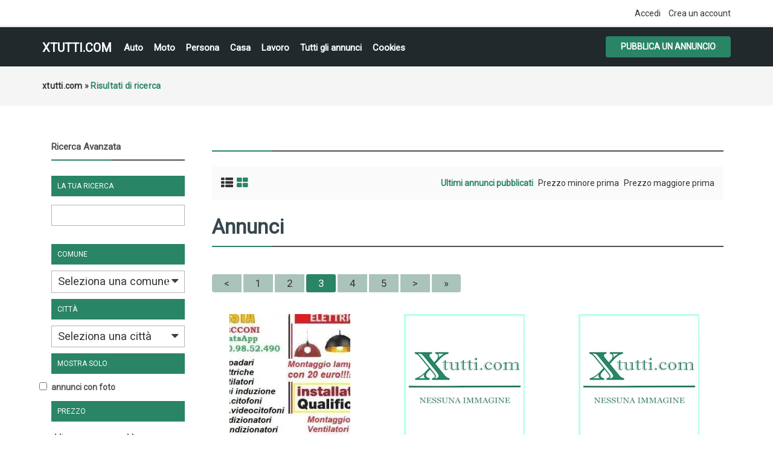

--- FILE ---
content_type: text/html; charset=utf-8
request_url: https://www.google.com/recaptcha/api2/aframe
body_size: 268
content:
<!DOCTYPE HTML><html><head><meta http-equiv="content-type" content="text/html; charset=UTF-8"></head><body><script nonce="kyX161SBedQZRqTirg6uRQ">/** Anti-fraud and anti-abuse applications only. See google.com/recaptcha */ try{var clients={'sodar':'https://pagead2.googlesyndication.com/pagead/sodar?'};window.addEventListener("message",function(a){try{if(a.source===window.parent){var b=JSON.parse(a.data);var c=clients[b['id']];if(c){var d=document.createElement('img');d.src=c+b['params']+'&rc='+(localStorage.getItem("rc::a")?sessionStorage.getItem("rc::b"):"");window.document.body.appendChild(d);sessionStorage.setItem("rc::e",parseInt(sessionStorage.getItem("rc::e")||0)+1);localStorage.setItem("rc::h",'1768963348590');}}}catch(b){}});window.parent.postMessage("_grecaptcha_ready", "*");}catch(b){}</script></body></html>